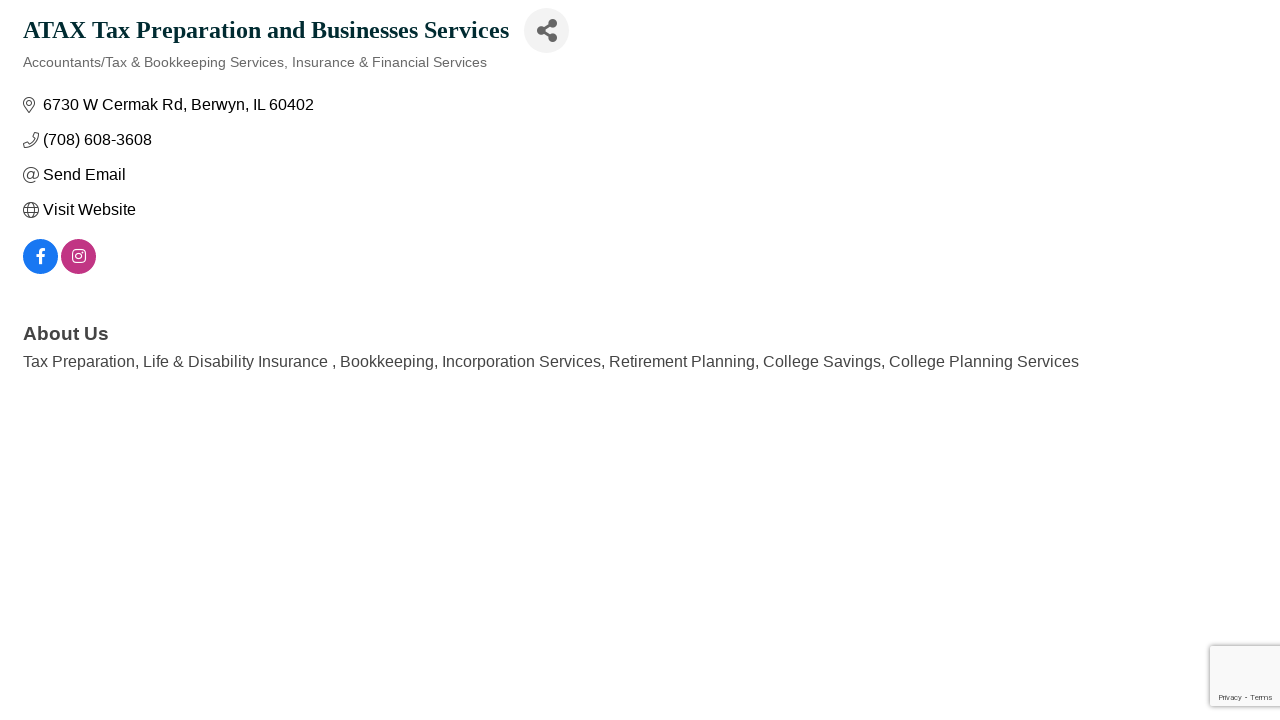

--- FILE ---
content_type: text/html; charset=utf-8
request_url: https://www.google.com/recaptcha/enterprise/anchor?ar=1&k=6LfI_T8rAAAAAMkWHrLP_GfSf3tLy9tKa839wcWa&co=aHR0cHM6Ly9tZW1iZXJzLndoeWJlcnd5bi5jb206NDQz&hl=en&v=PoyoqOPhxBO7pBk68S4YbpHZ&size=invisible&anchor-ms=20000&execute-ms=30000&cb=v0d51giii65k
body_size: 48869
content:
<!DOCTYPE HTML><html dir="ltr" lang="en"><head><meta http-equiv="Content-Type" content="text/html; charset=UTF-8">
<meta http-equiv="X-UA-Compatible" content="IE=edge">
<title>reCAPTCHA</title>
<style type="text/css">
/* cyrillic-ext */
@font-face {
  font-family: 'Roboto';
  font-style: normal;
  font-weight: 400;
  font-stretch: 100%;
  src: url(//fonts.gstatic.com/s/roboto/v48/KFO7CnqEu92Fr1ME7kSn66aGLdTylUAMa3GUBHMdazTgWw.woff2) format('woff2');
  unicode-range: U+0460-052F, U+1C80-1C8A, U+20B4, U+2DE0-2DFF, U+A640-A69F, U+FE2E-FE2F;
}
/* cyrillic */
@font-face {
  font-family: 'Roboto';
  font-style: normal;
  font-weight: 400;
  font-stretch: 100%;
  src: url(//fonts.gstatic.com/s/roboto/v48/KFO7CnqEu92Fr1ME7kSn66aGLdTylUAMa3iUBHMdazTgWw.woff2) format('woff2');
  unicode-range: U+0301, U+0400-045F, U+0490-0491, U+04B0-04B1, U+2116;
}
/* greek-ext */
@font-face {
  font-family: 'Roboto';
  font-style: normal;
  font-weight: 400;
  font-stretch: 100%;
  src: url(//fonts.gstatic.com/s/roboto/v48/KFO7CnqEu92Fr1ME7kSn66aGLdTylUAMa3CUBHMdazTgWw.woff2) format('woff2');
  unicode-range: U+1F00-1FFF;
}
/* greek */
@font-face {
  font-family: 'Roboto';
  font-style: normal;
  font-weight: 400;
  font-stretch: 100%;
  src: url(//fonts.gstatic.com/s/roboto/v48/KFO7CnqEu92Fr1ME7kSn66aGLdTylUAMa3-UBHMdazTgWw.woff2) format('woff2');
  unicode-range: U+0370-0377, U+037A-037F, U+0384-038A, U+038C, U+038E-03A1, U+03A3-03FF;
}
/* math */
@font-face {
  font-family: 'Roboto';
  font-style: normal;
  font-weight: 400;
  font-stretch: 100%;
  src: url(//fonts.gstatic.com/s/roboto/v48/KFO7CnqEu92Fr1ME7kSn66aGLdTylUAMawCUBHMdazTgWw.woff2) format('woff2');
  unicode-range: U+0302-0303, U+0305, U+0307-0308, U+0310, U+0312, U+0315, U+031A, U+0326-0327, U+032C, U+032F-0330, U+0332-0333, U+0338, U+033A, U+0346, U+034D, U+0391-03A1, U+03A3-03A9, U+03B1-03C9, U+03D1, U+03D5-03D6, U+03F0-03F1, U+03F4-03F5, U+2016-2017, U+2034-2038, U+203C, U+2040, U+2043, U+2047, U+2050, U+2057, U+205F, U+2070-2071, U+2074-208E, U+2090-209C, U+20D0-20DC, U+20E1, U+20E5-20EF, U+2100-2112, U+2114-2115, U+2117-2121, U+2123-214F, U+2190, U+2192, U+2194-21AE, U+21B0-21E5, U+21F1-21F2, U+21F4-2211, U+2213-2214, U+2216-22FF, U+2308-230B, U+2310, U+2319, U+231C-2321, U+2336-237A, U+237C, U+2395, U+239B-23B7, U+23D0, U+23DC-23E1, U+2474-2475, U+25AF, U+25B3, U+25B7, U+25BD, U+25C1, U+25CA, U+25CC, U+25FB, U+266D-266F, U+27C0-27FF, U+2900-2AFF, U+2B0E-2B11, U+2B30-2B4C, U+2BFE, U+3030, U+FF5B, U+FF5D, U+1D400-1D7FF, U+1EE00-1EEFF;
}
/* symbols */
@font-face {
  font-family: 'Roboto';
  font-style: normal;
  font-weight: 400;
  font-stretch: 100%;
  src: url(//fonts.gstatic.com/s/roboto/v48/KFO7CnqEu92Fr1ME7kSn66aGLdTylUAMaxKUBHMdazTgWw.woff2) format('woff2');
  unicode-range: U+0001-000C, U+000E-001F, U+007F-009F, U+20DD-20E0, U+20E2-20E4, U+2150-218F, U+2190, U+2192, U+2194-2199, U+21AF, U+21E6-21F0, U+21F3, U+2218-2219, U+2299, U+22C4-22C6, U+2300-243F, U+2440-244A, U+2460-24FF, U+25A0-27BF, U+2800-28FF, U+2921-2922, U+2981, U+29BF, U+29EB, U+2B00-2BFF, U+4DC0-4DFF, U+FFF9-FFFB, U+10140-1018E, U+10190-1019C, U+101A0, U+101D0-101FD, U+102E0-102FB, U+10E60-10E7E, U+1D2C0-1D2D3, U+1D2E0-1D37F, U+1F000-1F0FF, U+1F100-1F1AD, U+1F1E6-1F1FF, U+1F30D-1F30F, U+1F315, U+1F31C, U+1F31E, U+1F320-1F32C, U+1F336, U+1F378, U+1F37D, U+1F382, U+1F393-1F39F, U+1F3A7-1F3A8, U+1F3AC-1F3AF, U+1F3C2, U+1F3C4-1F3C6, U+1F3CA-1F3CE, U+1F3D4-1F3E0, U+1F3ED, U+1F3F1-1F3F3, U+1F3F5-1F3F7, U+1F408, U+1F415, U+1F41F, U+1F426, U+1F43F, U+1F441-1F442, U+1F444, U+1F446-1F449, U+1F44C-1F44E, U+1F453, U+1F46A, U+1F47D, U+1F4A3, U+1F4B0, U+1F4B3, U+1F4B9, U+1F4BB, U+1F4BF, U+1F4C8-1F4CB, U+1F4D6, U+1F4DA, U+1F4DF, U+1F4E3-1F4E6, U+1F4EA-1F4ED, U+1F4F7, U+1F4F9-1F4FB, U+1F4FD-1F4FE, U+1F503, U+1F507-1F50B, U+1F50D, U+1F512-1F513, U+1F53E-1F54A, U+1F54F-1F5FA, U+1F610, U+1F650-1F67F, U+1F687, U+1F68D, U+1F691, U+1F694, U+1F698, U+1F6AD, U+1F6B2, U+1F6B9-1F6BA, U+1F6BC, U+1F6C6-1F6CF, U+1F6D3-1F6D7, U+1F6E0-1F6EA, U+1F6F0-1F6F3, U+1F6F7-1F6FC, U+1F700-1F7FF, U+1F800-1F80B, U+1F810-1F847, U+1F850-1F859, U+1F860-1F887, U+1F890-1F8AD, U+1F8B0-1F8BB, U+1F8C0-1F8C1, U+1F900-1F90B, U+1F93B, U+1F946, U+1F984, U+1F996, U+1F9E9, U+1FA00-1FA6F, U+1FA70-1FA7C, U+1FA80-1FA89, U+1FA8F-1FAC6, U+1FACE-1FADC, U+1FADF-1FAE9, U+1FAF0-1FAF8, U+1FB00-1FBFF;
}
/* vietnamese */
@font-face {
  font-family: 'Roboto';
  font-style: normal;
  font-weight: 400;
  font-stretch: 100%;
  src: url(//fonts.gstatic.com/s/roboto/v48/KFO7CnqEu92Fr1ME7kSn66aGLdTylUAMa3OUBHMdazTgWw.woff2) format('woff2');
  unicode-range: U+0102-0103, U+0110-0111, U+0128-0129, U+0168-0169, U+01A0-01A1, U+01AF-01B0, U+0300-0301, U+0303-0304, U+0308-0309, U+0323, U+0329, U+1EA0-1EF9, U+20AB;
}
/* latin-ext */
@font-face {
  font-family: 'Roboto';
  font-style: normal;
  font-weight: 400;
  font-stretch: 100%;
  src: url(//fonts.gstatic.com/s/roboto/v48/KFO7CnqEu92Fr1ME7kSn66aGLdTylUAMa3KUBHMdazTgWw.woff2) format('woff2');
  unicode-range: U+0100-02BA, U+02BD-02C5, U+02C7-02CC, U+02CE-02D7, U+02DD-02FF, U+0304, U+0308, U+0329, U+1D00-1DBF, U+1E00-1E9F, U+1EF2-1EFF, U+2020, U+20A0-20AB, U+20AD-20C0, U+2113, U+2C60-2C7F, U+A720-A7FF;
}
/* latin */
@font-face {
  font-family: 'Roboto';
  font-style: normal;
  font-weight: 400;
  font-stretch: 100%;
  src: url(//fonts.gstatic.com/s/roboto/v48/KFO7CnqEu92Fr1ME7kSn66aGLdTylUAMa3yUBHMdazQ.woff2) format('woff2');
  unicode-range: U+0000-00FF, U+0131, U+0152-0153, U+02BB-02BC, U+02C6, U+02DA, U+02DC, U+0304, U+0308, U+0329, U+2000-206F, U+20AC, U+2122, U+2191, U+2193, U+2212, U+2215, U+FEFF, U+FFFD;
}
/* cyrillic-ext */
@font-face {
  font-family: 'Roboto';
  font-style: normal;
  font-weight: 500;
  font-stretch: 100%;
  src: url(//fonts.gstatic.com/s/roboto/v48/KFO7CnqEu92Fr1ME7kSn66aGLdTylUAMa3GUBHMdazTgWw.woff2) format('woff2');
  unicode-range: U+0460-052F, U+1C80-1C8A, U+20B4, U+2DE0-2DFF, U+A640-A69F, U+FE2E-FE2F;
}
/* cyrillic */
@font-face {
  font-family: 'Roboto';
  font-style: normal;
  font-weight: 500;
  font-stretch: 100%;
  src: url(//fonts.gstatic.com/s/roboto/v48/KFO7CnqEu92Fr1ME7kSn66aGLdTylUAMa3iUBHMdazTgWw.woff2) format('woff2');
  unicode-range: U+0301, U+0400-045F, U+0490-0491, U+04B0-04B1, U+2116;
}
/* greek-ext */
@font-face {
  font-family: 'Roboto';
  font-style: normal;
  font-weight: 500;
  font-stretch: 100%;
  src: url(//fonts.gstatic.com/s/roboto/v48/KFO7CnqEu92Fr1ME7kSn66aGLdTylUAMa3CUBHMdazTgWw.woff2) format('woff2');
  unicode-range: U+1F00-1FFF;
}
/* greek */
@font-face {
  font-family: 'Roboto';
  font-style: normal;
  font-weight: 500;
  font-stretch: 100%;
  src: url(//fonts.gstatic.com/s/roboto/v48/KFO7CnqEu92Fr1ME7kSn66aGLdTylUAMa3-UBHMdazTgWw.woff2) format('woff2');
  unicode-range: U+0370-0377, U+037A-037F, U+0384-038A, U+038C, U+038E-03A1, U+03A3-03FF;
}
/* math */
@font-face {
  font-family: 'Roboto';
  font-style: normal;
  font-weight: 500;
  font-stretch: 100%;
  src: url(//fonts.gstatic.com/s/roboto/v48/KFO7CnqEu92Fr1ME7kSn66aGLdTylUAMawCUBHMdazTgWw.woff2) format('woff2');
  unicode-range: U+0302-0303, U+0305, U+0307-0308, U+0310, U+0312, U+0315, U+031A, U+0326-0327, U+032C, U+032F-0330, U+0332-0333, U+0338, U+033A, U+0346, U+034D, U+0391-03A1, U+03A3-03A9, U+03B1-03C9, U+03D1, U+03D5-03D6, U+03F0-03F1, U+03F4-03F5, U+2016-2017, U+2034-2038, U+203C, U+2040, U+2043, U+2047, U+2050, U+2057, U+205F, U+2070-2071, U+2074-208E, U+2090-209C, U+20D0-20DC, U+20E1, U+20E5-20EF, U+2100-2112, U+2114-2115, U+2117-2121, U+2123-214F, U+2190, U+2192, U+2194-21AE, U+21B0-21E5, U+21F1-21F2, U+21F4-2211, U+2213-2214, U+2216-22FF, U+2308-230B, U+2310, U+2319, U+231C-2321, U+2336-237A, U+237C, U+2395, U+239B-23B7, U+23D0, U+23DC-23E1, U+2474-2475, U+25AF, U+25B3, U+25B7, U+25BD, U+25C1, U+25CA, U+25CC, U+25FB, U+266D-266F, U+27C0-27FF, U+2900-2AFF, U+2B0E-2B11, U+2B30-2B4C, U+2BFE, U+3030, U+FF5B, U+FF5D, U+1D400-1D7FF, U+1EE00-1EEFF;
}
/* symbols */
@font-face {
  font-family: 'Roboto';
  font-style: normal;
  font-weight: 500;
  font-stretch: 100%;
  src: url(//fonts.gstatic.com/s/roboto/v48/KFO7CnqEu92Fr1ME7kSn66aGLdTylUAMaxKUBHMdazTgWw.woff2) format('woff2');
  unicode-range: U+0001-000C, U+000E-001F, U+007F-009F, U+20DD-20E0, U+20E2-20E4, U+2150-218F, U+2190, U+2192, U+2194-2199, U+21AF, U+21E6-21F0, U+21F3, U+2218-2219, U+2299, U+22C4-22C6, U+2300-243F, U+2440-244A, U+2460-24FF, U+25A0-27BF, U+2800-28FF, U+2921-2922, U+2981, U+29BF, U+29EB, U+2B00-2BFF, U+4DC0-4DFF, U+FFF9-FFFB, U+10140-1018E, U+10190-1019C, U+101A0, U+101D0-101FD, U+102E0-102FB, U+10E60-10E7E, U+1D2C0-1D2D3, U+1D2E0-1D37F, U+1F000-1F0FF, U+1F100-1F1AD, U+1F1E6-1F1FF, U+1F30D-1F30F, U+1F315, U+1F31C, U+1F31E, U+1F320-1F32C, U+1F336, U+1F378, U+1F37D, U+1F382, U+1F393-1F39F, U+1F3A7-1F3A8, U+1F3AC-1F3AF, U+1F3C2, U+1F3C4-1F3C6, U+1F3CA-1F3CE, U+1F3D4-1F3E0, U+1F3ED, U+1F3F1-1F3F3, U+1F3F5-1F3F7, U+1F408, U+1F415, U+1F41F, U+1F426, U+1F43F, U+1F441-1F442, U+1F444, U+1F446-1F449, U+1F44C-1F44E, U+1F453, U+1F46A, U+1F47D, U+1F4A3, U+1F4B0, U+1F4B3, U+1F4B9, U+1F4BB, U+1F4BF, U+1F4C8-1F4CB, U+1F4D6, U+1F4DA, U+1F4DF, U+1F4E3-1F4E6, U+1F4EA-1F4ED, U+1F4F7, U+1F4F9-1F4FB, U+1F4FD-1F4FE, U+1F503, U+1F507-1F50B, U+1F50D, U+1F512-1F513, U+1F53E-1F54A, U+1F54F-1F5FA, U+1F610, U+1F650-1F67F, U+1F687, U+1F68D, U+1F691, U+1F694, U+1F698, U+1F6AD, U+1F6B2, U+1F6B9-1F6BA, U+1F6BC, U+1F6C6-1F6CF, U+1F6D3-1F6D7, U+1F6E0-1F6EA, U+1F6F0-1F6F3, U+1F6F7-1F6FC, U+1F700-1F7FF, U+1F800-1F80B, U+1F810-1F847, U+1F850-1F859, U+1F860-1F887, U+1F890-1F8AD, U+1F8B0-1F8BB, U+1F8C0-1F8C1, U+1F900-1F90B, U+1F93B, U+1F946, U+1F984, U+1F996, U+1F9E9, U+1FA00-1FA6F, U+1FA70-1FA7C, U+1FA80-1FA89, U+1FA8F-1FAC6, U+1FACE-1FADC, U+1FADF-1FAE9, U+1FAF0-1FAF8, U+1FB00-1FBFF;
}
/* vietnamese */
@font-face {
  font-family: 'Roboto';
  font-style: normal;
  font-weight: 500;
  font-stretch: 100%;
  src: url(//fonts.gstatic.com/s/roboto/v48/KFO7CnqEu92Fr1ME7kSn66aGLdTylUAMa3OUBHMdazTgWw.woff2) format('woff2');
  unicode-range: U+0102-0103, U+0110-0111, U+0128-0129, U+0168-0169, U+01A0-01A1, U+01AF-01B0, U+0300-0301, U+0303-0304, U+0308-0309, U+0323, U+0329, U+1EA0-1EF9, U+20AB;
}
/* latin-ext */
@font-face {
  font-family: 'Roboto';
  font-style: normal;
  font-weight: 500;
  font-stretch: 100%;
  src: url(//fonts.gstatic.com/s/roboto/v48/KFO7CnqEu92Fr1ME7kSn66aGLdTylUAMa3KUBHMdazTgWw.woff2) format('woff2');
  unicode-range: U+0100-02BA, U+02BD-02C5, U+02C7-02CC, U+02CE-02D7, U+02DD-02FF, U+0304, U+0308, U+0329, U+1D00-1DBF, U+1E00-1E9F, U+1EF2-1EFF, U+2020, U+20A0-20AB, U+20AD-20C0, U+2113, U+2C60-2C7F, U+A720-A7FF;
}
/* latin */
@font-face {
  font-family: 'Roboto';
  font-style: normal;
  font-weight: 500;
  font-stretch: 100%;
  src: url(//fonts.gstatic.com/s/roboto/v48/KFO7CnqEu92Fr1ME7kSn66aGLdTylUAMa3yUBHMdazQ.woff2) format('woff2');
  unicode-range: U+0000-00FF, U+0131, U+0152-0153, U+02BB-02BC, U+02C6, U+02DA, U+02DC, U+0304, U+0308, U+0329, U+2000-206F, U+20AC, U+2122, U+2191, U+2193, U+2212, U+2215, U+FEFF, U+FFFD;
}
/* cyrillic-ext */
@font-face {
  font-family: 'Roboto';
  font-style: normal;
  font-weight: 900;
  font-stretch: 100%;
  src: url(//fonts.gstatic.com/s/roboto/v48/KFO7CnqEu92Fr1ME7kSn66aGLdTylUAMa3GUBHMdazTgWw.woff2) format('woff2');
  unicode-range: U+0460-052F, U+1C80-1C8A, U+20B4, U+2DE0-2DFF, U+A640-A69F, U+FE2E-FE2F;
}
/* cyrillic */
@font-face {
  font-family: 'Roboto';
  font-style: normal;
  font-weight: 900;
  font-stretch: 100%;
  src: url(//fonts.gstatic.com/s/roboto/v48/KFO7CnqEu92Fr1ME7kSn66aGLdTylUAMa3iUBHMdazTgWw.woff2) format('woff2');
  unicode-range: U+0301, U+0400-045F, U+0490-0491, U+04B0-04B1, U+2116;
}
/* greek-ext */
@font-face {
  font-family: 'Roboto';
  font-style: normal;
  font-weight: 900;
  font-stretch: 100%;
  src: url(//fonts.gstatic.com/s/roboto/v48/KFO7CnqEu92Fr1ME7kSn66aGLdTylUAMa3CUBHMdazTgWw.woff2) format('woff2');
  unicode-range: U+1F00-1FFF;
}
/* greek */
@font-face {
  font-family: 'Roboto';
  font-style: normal;
  font-weight: 900;
  font-stretch: 100%;
  src: url(//fonts.gstatic.com/s/roboto/v48/KFO7CnqEu92Fr1ME7kSn66aGLdTylUAMa3-UBHMdazTgWw.woff2) format('woff2');
  unicode-range: U+0370-0377, U+037A-037F, U+0384-038A, U+038C, U+038E-03A1, U+03A3-03FF;
}
/* math */
@font-face {
  font-family: 'Roboto';
  font-style: normal;
  font-weight: 900;
  font-stretch: 100%;
  src: url(//fonts.gstatic.com/s/roboto/v48/KFO7CnqEu92Fr1ME7kSn66aGLdTylUAMawCUBHMdazTgWw.woff2) format('woff2');
  unicode-range: U+0302-0303, U+0305, U+0307-0308, U+0310, U+0312, U+0315, U+031A, U+0326-0327, U+032C, U+032F-0330, U+0332-0333, U+0338, U+033A, U+0346, U+034D, U+0391-03A1, U+03A3-03A9, U+03B1-03C9, U+03D1, U+03D5-03D6, U+03F0-03F1, U+03F4-03F5, U+2016-2017, U+2034-2038, U+203C, U+2040, U+2043, U+2047, U+2050, U+2057, U+205F, U+2070-2071, U+2074-208E, U+2090-209C, U+20D0-20DC, U+20E1, U+20E5-20EF, U+2100-2112, U+2114-2115, U+2117-2121, U+2123-214F, U+2190, U+2192, U+2194-21AE, U+21B0-21E5, U+21F1-21F2, U+21F4-2211, U+2213-2214, U+2216-22FF, U+2308-230B, U+2310, U+2319, U+231C-2321, U+2336-237A, U+237C, U+2395, U+239B-23B7, U+23D0, U+23DC-23E1, U+2474-2475, U+25AF, U+25B3, U+25B7, U+25BD, U+25C1, U+25CA, U+25CC, U+25FB, U+266D-266F, U+27C0-27FF, U+2900-2AFF, U+2B0E-2B11, U+2B30-2B4C, U+2BFE, U+3030, U+FF5B, U+FF5D, U+1D400-1D7FF, U+1EE00-1EEFF;
}
/* symbols */
@font-face {
  font-family: 'Roboto';
  font-style: normal;
  font-weight: 900;
  font-stretch: 100%;
  src: url(//fonts.gstatic.com/s/roboto/v48/KFO7CnqEu92Fr1ME7kSn66aGLdTylUAMaxKUBHMdazTgWw.woff2) format('woff2');
  unicode-range: U+0001-000C, U+000E-001F, U+007F-009F, U+20DD-20E0, U+20E2-20E4, U+2150-218F, U+2190, U+2192, U+2194-2199, U+21AF, U+21E6-21F0, U+21F3, U+2218-2219, U+2299, U+22C4-22C6, U+2300-243F, U+2440-244A, U+2460-24FF, U+25A0-27BF, U+2800-28FF, U+2921-2922, U+2981, U+29BF, U+29EB, U+2B00-2BFF, U+4DC0-4DFF, U+FFF9-FFFB, U+10140-1018E, U+10190-1019C, U+101A0, U+101D0-101FD, U+102E0-102FB, U+10E60-10E7E, U+1D2C0-1D2D3, U+1D2E0-1D37F, U+1F000-1F0FF, U+1F100-1F1AD, U+1F1E6-1F1FF, U+1F30D-1F30F, U+1F315, U+1F31C, U+1F31E, U+1F320-1F32C, U+1F336, U+1F378, U+1F37D, U+1F382, U+1F393-1F39F, U+1F3A7-1F3A8, U+1F3AC-1F3AF, U+1F3C2, U+1F3C4-1F3C6, U+1F3CA-1F3CE, U+1F3D4-1F3E0, U+1F3ED, U+1F3F1-1F3F3, U+1F3F5-1F3F7, U+1F408, U+1F415, U+1F41F, U+1F426, U+1F43F, U+1F441-1F442, U+1F444, U+1F446-1F449, U+1F44C-1F44E, U+1F453, U+1F46A, U+1F47D, U+1F4A3, U+1F4B0, U+1F4B3, U+1F4B9, U+1F4BB, U+1F4BF, U+1F4C8-1F4CB, U+1F4D6, U+1F4DA, U+1F4DF, U+1F4E3-1F4E6, U+1F4EA-1F4ED, U+1F4F7, U+1F4F9-1F4FB, U+1F4FD-1F4FE, U+1F503, U+1F507-1F50B, U+1F50D, U+1F512-1F513, U+1F53E-1F54A, U+1F54F-1F5FA, U+1F610, U+1F650-1F67F, U+1F687, U+1F68D, U+1F691, U+1F694, U+1F698, U+1F6AD, U+1F6B2, U+1F6B9-1F6BA, U+1F6BC, U+1F6C6-1F6CF, U+1F6D3-1F6D7, U+1F6E0-1F6EA, U+1F6F0-1F6F3, U+1F6F7-1F6FC, U+1F700-1F7FF, U+1F800-1F80B, U+1F810-1F847, U+1F850-1F859, U+1F860-1F887, U+1F890-1F8AD, U+1F8B0-1F8BB, U+1F8C0-1F8C1, U+1F900-1F90B, U+1F93B, U+1F946, U+1F984, U+1F996, U+1F9E9, U+1FA00-1FA6F, U+1FA70-1FA7C, U+1FA80-1FA89, U+1FA8F-1FAC6, U+1FACE-1FADC, U+1FADF-1FAE9, U+1FAF0-1FAF8, U+1FB00-1FBFF;
}
/* vietnamese */
@font-face {
  font-family: 'Roboto';
  font-style: normal;
  font-weight: 900;
  font-stretch: 100%;
  src: url(//fonts.gstatic.com/s/roboto/v48/KFO7CnqEu92Fr1ME7kSn66aGLdTylUAMa3OUBHMdazTgWw.woff2) format('woff2');
  unicode-range: U+0102-0103, U+0110-0111, U+0128-0129, U+0168-0169, U+01A0-01A1, U+01AF-01B0, U+0300-0301, U+0303-0304, U+0308-0309, U+0323, U+0329, U+1EA0-1EF9, U+20AB;
}
/* latin-ext */
@font-face {
  font-family: 'Roboto';
  font-style: normal;
  font-weight: 900;
  font-stretch: 100%;
  src: url(//fonts.gstatic.com/s/roboto/v48/KFO7CnqEu92Fr1ME7kSn66aGLdTylUAMa3KUBHMdazTgWw.woff2) format('woff2');
  unicode-range: U+0100-02BA, U+02BD-02C5, U+02C7-02CC, U+02CE-02D7, U+02DD-02FF, U+0304, U+0308, U+0329, U+1D00-1DBF, U+1E00-1E9F, U+1EF2-1EFF, U+2020, U+20A0-20AB, U+20AD-20C0, U+2113, U+2C60-2C7F, U+A720-A7FF;
}
/* latin */
@font-face {
  font-family: 'Roboto';
  font-style: normal;
  font-weight: 900;
  font-stretch: 100%;
  src: url(//fonts.gstatic.com/s/roboto/v48/KFO7CnqEu92Fr1ME7kSn66aGLdTylUAMa3yUBHMdazQ.woff2) format('woff2');
  unicode-range: U+0000-00FF, U+0131, U+0152-0153, U+02BB-02BC, U+02C6, U+02DA, U+02DC, U+0304, U+0308, U+0329, U+2000-206F, U+20AC, U+2122, U+2191, U+2193, U+2212, U+2215, U+FEFF, U+FFFD;
}

</style>
<link rel="stylesheet" type="text/css" href="https://www.gstatic.com/recaptcha/releases/PoyoqOPhxBO7pBk68S4YbpHZ/styles__ltr.css">
<script nonce="y_W9DTv9m7c6SWDJ4ItLlA" type="text/javascript">window['__recaptcha_api'] = 'https://www.google.com/recaptcha/enterprise/';</script>
<script type="text/javascript" src="https://www.gstatic.com/recaptcha/releases/PoyoqOPhxBO7pBk68S4YbpHZ/recaptcha__en.js" nonce="y_W9DTv9m7c6SWDJ4ItLlA">
      
    </script></head>
<body><div id="rc-anchor-alert" class="rc-anchor-alert"></div>
<input type="hidden" id="recaptcha-token" value="[base64]">
<script type="text/javascript" nonce="y_W9DTv9m7c6SWDJ4ItLlA">
      recaptcha.anchor.Main.init("[\x22ainput\x22,[\x22bgdata\x22,\x22\x22,\[base64]/[base64]/[base64]/[base64]/[base64]/[base64]/KGcoTywyNTMsTy5PKSxVRyhPLEMpKTpnKE8sMjUzLEMpLE8pKSxsKSksTykpfSxieT1mdW5jdGlvbihDLE8sdSxsKXtmb3IobD0odT1SKEMpLDApO08+MDtPLS0pbD1sPDw4fFooQyk7ZyhDLHUsbCl9LFVHPWZ1bmN0aW9uKEMsTyl7Qy5pLmxlbmd0aD4xMDQ/[base64]/[base64]/[base64]/[base64]/[base64]/[base64]/[base64]\\u003d\x22,\[base64]\x22,\x22GsKQw7hTw4nCu8OAwq1DA8OzwqECC8K4wqrDk8KSw7bCphF7woDCpgssG8KJCMK/WcKqw4d4wqwvw6BvVFfChsOWE33CvsKSMF1ow4bDkjwMUjTCiMO3w54dwroXARR/ScOgwqjDmEHDqsOcZsKCYsKGC8OcSG7CrMOQw4/DqSIZw4bDv8KJwr7DtyxTwpXCscK/[base64]/VVxvJANzw6zDkTttwqVzwptHw7LDlRhHwpbCsC44wqVxwp9xZQjDk8KhwoZUw6VeAQ9ew6BDw5/CnMKzHy5WBlTDn0DCh8KswoLDlykGw5QEw5fDlSfDgMKew5rCo2Bkw6tUw58PesKywrXDvCXDimM6V1d+wrHChDrDgiXCuydpwqHCnSjCrUs5w40/w6fDnjTCoMKmUMKdwovDncOQw6wMGgN3w61nEMKJwqrCrlXCucKUw6MbwqvCnsK6w73CnTlKwrzDsjxJBcOXKQhBwr3Dl8Otw4zDlSlTQ8OyO8OZw7JPTsONEmRawoUSd8Ofw5Rrw6YBw7vClWohw73DvMKmw47CkcOPOF8gLMO/GxnDlm3DhAl+wpDCo8KnwpHDniDDhMKbNx3DisKywp/CqsO6TRvClFHCqFMFwqvDrMKFPsKHY8K/w59RwrbDuMOzwq8Hw7/Cs8KPw5/CnyLDsWhUUsO/[base64]/Ci2PDv8OlFVFIwoXCtUMYOMKjacOvwrjCtMOvw4DDnHfCssKXT34yw73DlEnCql3DtGjDu8Kewok1woTCkcOTwr1ZWCZTCsOATlcHwrTCkRF5VDFhSMOMc8Ouwp/DtiwtwpHDiDh6w6rDocO3wptVwpvCnHTCi3jCtsK3QcKHK8OPw7ouwrxrwqXCu8OTe1BgXSPChcKhw45Cw53CoDgtw7FLMMKGwrDDtMKiAMK1wo/Dp8K/[base64]/Cg8K0IUTCusOzwqZHVkkUwrQNG2VcWsOBw7hcwqrCvcOkw4sqbQHCqks7wqRqw7kzw4kiw44yw43CuMKpw60HJcK6IxbDtMKBwr5CwqzDqEnDqMO8w5I1O0Ziw6nDtcKOw4VoWx54w4/Co0HDo8OtasKMw47CvF1Jw5NTw4Qcw6HCrcKKw41qXwHDoRrDli3Co8OfSsKWwo07w6LDpcKMfx7Ct2jCq3PCv3fCkMOBWsOHWsKxSWHDs8KAw4jCisOzTsKGw5DDl8OJCMKbN8K8JMOWwp5/[base64]/w4XDs8OGUxZpSsKRC2YcYyMlbcO6ZMO4AMKVGMKRwr4ew6xtwoYMwoMfw7pQJjwAGj1ewpoUcD7Dj8KOwq9AwrvCpmzDlwXDmcOaw4XCgSzCnsOOfMKdwrQDwqTChGccAVYPAcOgaQsPTcKHJMK3Pl/CjUjDmcOyZzpyw5JMwq1ewqHDp8KSWmE2SsKuw7PCvRbDjiPCi8Kvw4TCmWx7Dy1owp0kwpPCo2rCkUPCiSBWwqLCg2jDg1DCoSfDvMOiw4EHwrlHSUrCn8KowpA/w4AiNsKHw5HDocKowpzCvzN8wrfChMK4PMOywpzDkcOGw5gcw5HDncKYw5Aew6/Cm8Khw7tuw6bCr2sZwpDCqMOSw7Fzw7wjw40qFcK0UzDDmFjDvcKJwq09wrXDhcOcemHClsKRwpnCnGlmHcK5w7hYwp7Ck8KMdsKaMjnCtgzCrCzDgEkdN8KyfTLCnsKnwqd+wrwzSsKlwoLCjhvDlsOZCmvCv1w8IMKEX8K1EFnCqxrCmVXDgHROcsK7wq/DhQRiKj5dbBZITEtDw65FLifDsXjDt8Kvw5vCikI1SWTDjzIOBHPCrMOLw6YDSsKnalY/wpRyWlNUw4TDksOqw4LCqy8bwqpMcAU6wpV+w6zCpjJ8wpRhA8KPwrvDq8O0wrExw59ZDsOuwozDgcKNEMOTwqPDmVDDqgDCpcOEwrnDujsZGTVvwrDDux7DqcKnLS/Cgjdlw4DDkz7DpjEcw4J/wo7DvMOVwrxWwqDChSPDn8KmwoESGS0xwp8TBMK6w5rCvE/[base64]/CvAdDLMOeDhIXw68ZwqrDkQzDqcKdw5dxwoLDkcOjRsKiMsKAVcOnQ8OMwqdXXMOTNTQNJcKmw4HCmMORwoPCpMK2w5PCjMOyI2dff23Ck8O2Sl0NU0EJfQYBw53ClsKDQgHCpcO4G1HCtmFPwrsAw73CjcKRw5kDGcK/[base64]/[base64]/[base64]/IsO7ayIxwrZsRcKmwr9SIDBAw5/DmcOgw7oUSWvCpsO8F8KbwrnDhcKTw7bDsBPCt8K0Mj7DsE7CnmXCnh8wJsOywpPCiRXDolwjTVHDqDgvwpTDg8OfEQJlwpNZwowVw6XDisO/[base64]/[base64]/dFoqbMO0w6kFF8KqwoBTwqp/wosJCcKiRXfCpsOHL8K7dMOmIxDCicO+woPCjMOoGlhcw7bDri8KEgDDmF/DoiRcw43DtS7DkBE+dG7CtUhnwp/[base64]/CpMOmwoR0w5nDg2TClsOrScKRw7TCl8O3w4UHw6IawqPCn8OdwplDwpNSwoTCksOcMMOeb8KAdnU2dMO/[base64]/[base64]/CiBFzwpPDgDjCnsOPw6zDiC3Co8O3P8KJwqvCviPDisKIwr/[base64]/EW/CiAjCoy3DqsKqwoVPHW/CucKuwrnDiDdnR8O3w4/DvsKbRG3DqMKLwpYfAGNdw4cWw6PDqcOQL8O5w6TCnsK2w749w7Jewr0zw4TDnsO1SMOkaULCjsKhRg4Jd23DugR5aQHChMK9TMORwowvw5dpw7xdw5bCtcK/wotIw5bClsKEw7xow7XDsMO0wokJDMOTb8ONQcOOMlp8EiLCpMOGAcKdw4PDgMKfw6rCnmEbwqvClzkMOnHCkHTDvH7Cu8OEVj7CqMKWMS0nw6bCjMKOw4NvSMKGw4UGw7wuwpsIFj03RcKWwpNEwqrCiHvDj8KTHyTCtSvDn8K/w5pLf2pvKyLCl8O9C8Kja8KWCMKfw6Qbw6bDqsOmLsKNwodsAsKKKl7DtWRMwojDqcKCw4ENw5XDvMKEwp8rJsOdScK7TsKiKsK2WiXCgTQaw7ZewoDClzhnwrbDrsK/[base64]/w51/wqZfw7PDpcKkNcKMwohGGQ0PTsKxw7l8CRdiagMgwq/Dh8OSTMKpOsOGFjXCiSLCvcKaAsKEaBl/[base64]/Dog5WwqIrJXAEwp4iLWnDgGYCw7UJc2tzwp/CnUEzwrBmP8KaXSHDjn/CssO4w7nDncKhdMK0wpQmwo/ChMKxwqs8BcOIwrzDgsK5JsKtdzvDssOGJy/ChUtsLcKuw4TDhsOGc8OSScKywrDCq3nDjSzCtCLCnwjCscOjEg1Tw4Now4/Cv8KeA3vCuXnClw1zw6/CvMKeb8K8wrsqw5VFwqDCo8OhRsOoJ2LCnMKjw5HDlyTCuUfDn8KXw75pLcOpTWo/[base64]/DqMOSJ2XDjMKsFgc4wp1lJsOOw4TCrHvCnBHCpHbDtMOHworDvsK4ZMKgE0HDoVNkw71hUsO3w4g3w6QtCcOBPR3DlcKzRcKJwrnDjsKhXWc2LsKkwo3DuksvwqzCrxHCl8OBAcOfFFPDtRrDpynCnsOJAEfDg1Ubwo17AWJyC8OAw6cgLcKUw7nCokPChXfDlcKFwq/DvilVw77DpR5bKsOfwr/[base64]/DnHYWJ8KZwprCpkzDh8OlACbCmgFrAkRCfMO/QH/[base64]/DlMK+wqXDn8KQHybDnE7CtD7DhcO/MG/CiQAhKkvCrxQ2wpTDlcOrXU7DvCA/[base64]/Om/[base64]/CjWtLZsO3w617ISA7TmNkFWVFIWTCjyrCi8KtAxLDgBXDpCfCrQDCphbDgj/[base64]/[base64]/O8OEw6dmwptxdBQrw5wiw6/Dq8OkPcO8w4TCpRfDomU/ZHXCsMKMKmxUw57ChTfCk8OSwoEOVDfCmMOyLT7Dr8O6ACo6fcKrasOjw65MZ0nDjcOjwrTDnQnCqcO5TsKYbcK9UMO6eg8JFcKLw67Dl38pwqU0L03DvzLDni/CusOaXwhYw6XDoMOawqzCjsO+wrgfwrJowpoJw6pfw70QwovDk8OWw6dewoY8T2vDicO1wowQwqAaw7MCL8KzJsK/w6fDicOqw4c7cQrDksO6woLCl0fDl8Oaw5DDjsOEw4QkdcOWb8KmQ8O5XMKLwo41asOeWwNfw7zDphcuw5tiw5/DkljDosOtU8OTGznDq8Ocw7fDhRRAwps5OgcTw40dfMOkPMOEwoNvIAdnwohHIRnClU5jSsOKUA87b8K+w5TCqhdLYMKlYsKGSsK4HjjDtkzDnsObwobCp8KFwq7DosOfWsKCwqAaeMKmw7c6wrLCgz8zwqxLw7fDrQ7DpiR/[base64]/CqsO/w5A1wrTDicK5F0gcwplfDcObVcK7WQPDqCQyw4dcw6zDh8OkOcObTjQYw7HCok1xw7nDgMOYwojCo0EFRQnCg8KEw5M9FW4QYsKqGFsww4Bfwq16bV/DnsKgGsOlwooowrUEwrkgw7d8wpIsw4vDp1bCnFU+NcOmPjMqTMO3LcOjLw/CrhoLak9LPEAbNMK1w5dEwowewpPDvsKvPcK5CMOBw53CncO9ThfDlcKnw47ClyUgw5w1w5LCrcKmb8KeAsOpICpcwoBGbsONAVkiwrTDhjzDtWlkwrpmMT7DlMOFGmpkCg7DnMOQwoIAMcKTwo/CicOVw4DDqEMFWHvClMKJwpTDpHQwwqbDm8OvwpsJwqTDhMKfwr/Ci8KcUSk8wp7Cg1rDtHIRwr3CncKVwopsKsKnw5MPJcKqwpVfbcK7wp3DtsKnWMOqRsKewpbCrxnDuMOZw4kBX8O9DMKrcsO+w7/Cj8O5N8OKfFTCujs6w6dpw7zDv8O9KMOmAcOAI8OaCywMcCXCjDLDncKzPDZmw4khw4rDi0h7bwzCtDlbeMOGccO4w5fDv8OEw47CgSLCtF7CjnxLw4HCmQnCr8ODwo3DgB3Dg8K6wpxBw6Zxw6Vew7k3NhbCgxrDumEuw57CnQVfBMOMwr0kwrtPM8Kvwr/CucOzJsK3wpbDuC7ClCDClwXDmMK9CSQgwr0tanIbwqbDv3oERV/CnMKHTMKoO1XDpMOZSMOwDsOiQ0fDtzzCosO4bEooZsO1asKRwq7DlFnDlkMmwp7ClsOyRsO5w6/CoVjDssOOw6vDnsK7IMOtw7bDpBtXw6FnLcK1w6vDhHhxQGjDhwV+w7fCq8KOR8OBwoLDsMKrEMK1w5pwCMOuc8K8JMK1FzEDwpdiw697woRKwpLCgmpXwr5+TGPCt0ECwoLDhsOkKQZbTyByfxLCkcO+wr3DkBtaw4xvOjp9QX5RwpUBWUUOHXoKLHvDkzdfw5HDhS/[base64]/w545wqhzFAtGw4fCoA3DqHgfwr9sZjPDhsKKUj9awoMgZsKJVcOawojCqsKKYR0/[base64]/w5XDicO1w5DDk1HCijkLCVkgCcOjwo5VZsKcw5XCgMKsOcKnE8K9wpQvwqPDn1zCjcKHUHEzJBHDtMKLL8OjwqvDm8KiYhTCtTrDvl5fw5rCicOyw5o/woDCizrDm23DhAFrYlY7PcK7fsOebMOpw5cSwoE8NU7DmDI4w7BhCAbDkMK4w4MbX8OywqdEQX9pwrRtw7QMF8OyTx7Dpm8SfMKUWSw3N8KowowMwobDhMOYZXPDqDjDm0/CucONDBTCjMOzw6XDvV/CvcOtwofCrE9Xw5jCpMKmMQVkwqczw6EaPzrDlGd4N8OzwoNkwrbDnRt0wo5accO5QMKtw6XDlcKfwrvCmXYbwqpPwonCpcOYwrvCqk/[base64]/w5TCgyUzw4RlwpzCkxQ/w5tveztuLsO/[base64]/CjcOte8OXD8KLRwZ3wpfCjH8qw5PCinHDvcOaU8O/cFjCt8OcwrHDiMKfw5cOw6rCn8OPwr/ClHVvwqtVaXXDisKOw4HCsMKEVTAIJikbwrY9QsOXwo5BfMOIwrvDrsOwwp7DocK3w7Nlw5vDlMOHw65Ewptfwr7CjSEqfcKnYUNAwqHDpMOuwppbw5l9w5TDrjkSbcKLEsKYGUwjAFdPDEsTZU/[base64]/CjghSP0TCiyvCmCIGacKiwoZ4W0JKaSXCqMOqw5dUGsOxf8O6X0dvw4BYw67CgDDCuMOHw7jDlcK2wobDnBwAw6nCrF0twpDDtsKFacKiw6vCkMOYU3fDq8K+bsK2C8Kiw5VzBcOvb1zDgcK8EiDDr8KiwrLDhMO2B8Knw5rDp1/Ch8O9esKIwpcUUgjDtcOOFsOjwohdwqdgw647PMKrVStUw4xuwrogScOhw7DDl1JZWcOWdHVBwqPCv8KZwoEhwrlkw6kJwobCtsK5Q8OwT8OmwqZ9wo/CtFTCpcOpDlp7dsOhNsKWDUlcaz7Dn8Oqd8O/w4EVNcODwr5kw59BwqpgZcKUwpTCscO2wrAtAcKLe8KvXhXDhMKTwrTDncKaw6LCj3NGAMKEwr3CqlA8w4/DoMO/HsOuw77CqsOcS3EVwozCjzoWw7zCj8KoSSkXVsO1dTDDpMOGwpjDnBtpPcK2DTzDk8KibgkKa8OUR1Fvw4LCqTwPw7I9dXvCiMK8w6zDgsKew73CvcOQL8ORw6HCisK6dMO9w4fDrMKOwovDp3csGcO7w5PDjMObwpx/GhQXfsKOw4zDlAItw5N3w6XDuml6wrzDu0jCmsK4w5HDvcOqwrDCt8KzX8OjIsO4XsOjw7R9wp9qw6BSw53Ck8ORw6crfsK0YWXCoSjCvETDqcOZwrvCp2/[base64]/[base64]/CtsOFDsKtPxAewpzDpcKFMWvDosKIZU/DiUXCqhzDniU1YsKORsKsXMODwpRHw5kMw6HDscKFwo/DojLCgcOVw6UPwpPCnALDqkoXaB0yAmfCr8KtwpMcW8O8wohIwqg/woweLsKUw6TCh8KtSBR3P8OkwoVdw7TCryhAOsOzWzzChMKiacOxT8OUw6ISw6x2BcKGJsKpG8KWw4nDlMKEwpTCmcOUfmrCl8Oiwrl6w6HDolZZwqBEwo3DrU46w4zDukFhwrzCrsKgKzB5A8KjwrYzM1/DlwrDr8KDwp1gwp/CgkTCscKaw7AKJDQNwqdYw4TDnsKsAcKtw5HCtMOhw6g6w5bDn8ORw6wpc8KlwpsIw4zDlDoHCzQuw5/DjyYow7vCjcKkMsKNw41MUcOyL8OFwp4gw6HDo8OmwqrCljzDtQ3CsCHDplLDhsOncWPCrMOcw4t0OErDhhzDnkPDgQ7ClyYowoPCu8KjBgEBw4sOw67DlsOrwrcoD8K/c8KAw5wEwqNHRcKcw4/DjcO6w7lfWsKoSQzDo2zDlMKYcQ/CtxB9XMOdwqc/[base64]/GlrCkMKbR8OIwpvCncOGb8K/[base64]/[base64]/w4jCm8OKU8O9w7rDqMK9JljDqj/DucKCw4jCjcKlO2tEHMOudMOdwrEMwow2K2kaBmlpw63CqwjCiMKnUALDlXfCrFYUZCbDpSI5FsKeRMO5FXrDp03CpMO7woBVwoVQH17Ci8Ouw4E/WlLCniDDjm1BGsO5w77DoTRawqTCt8OGJQMEw6/DqcKmU1/CrDENw7tPKMKpesKswpHDvWfDvcOxwr/CvcKOw6F0eMO1w43CrgcPwprDvcOVJ3DChTs1HH/CgV7DrsOaw4xrKCDDi0vDtsOdwrYwwqzDsHLDpwwDwr3CpAHCh8OiElJiOnPCnR/Ds8KnwrzCscKdZWvCp13Dh8OlR8OCw43CnVpuw5ISfMKqNBJuU8OLw5MGwonDqW9CRMKgLDZQw6/[base64]/PMOiRQMUwqzDvcOqccORwoHCgHnCvxgNSBUNRnzDrMKbwofCkkkzWMOBOsKNw4vDtMOvPsO+w7kgLsOJwrQ6wpgVwpvCicKPMcKVwoTDqcKwAMO7w7HDhsOLw5jDsVbDmClnwq53FMKDwofCsMKNY8Kyw6nDosO6OzY5w6XDlMO9FMKqcMKmwpkhbMOfOMK+w5RCc8K/Hh4EwoDCrMOnLT82K8KJwpLDnDxVUBTCqsOoHMKIaGEOfU7DqcKzIRtnY1ktBMOge3PDmsK/WcKDE8KGwo3CicOtaiDCghdow63DpMOzwq7CkMOadVbDrE7Di8KZw4ETQ1jCqMO0w5DCk8OHKsKnw7MaPiTCi3xJKDXDicOdEQPCvQbDnBxcw6VzXyHCuXk2w7LDmCIAwo/CkMOZw7TCigrDnsKtw5VuwpTDjcK/[base64]/[base64]/DiXrDncKhwpDDlEtEccKSQF7DqDjCmcOdwqVIRhTCr8K3MgUgI1DDgMOMwqxtw43DrsONw6TCvcOXwo3CmivCh2UuAD1lw4vCuMK7JQ3DhcKuwqlzwp3DosOnw57CkMOgw5TCjcOqwqfCh8KqCcO0Q8K5wpPDmFh0w7bDhhIwZ8KOVSgQKMOXw69/wpVMw4XDnMOIIERjwqg/acOQw6xXw5DCqXXCrX3Cqz0Qwp/ChXVzw7sNLVHCr17Dp8OXYMOATR5yZsKbecOUG3XDhCnCtsKXfhzDmcOFwobCg34SfMOwMsOPw7EsZcO0w6/CgTsKw63CuMOqPzvDjTLCuMKww4vDkhjDtW0lW8KyEyHDq1DCrMOXw70qTcKGcTk0W8Kpw4PCtDPDkcKwLcO2w43DvcKrwqspQjHChF/DkQhEw7kFwr7DlMK4w7zCtcKow4/[base64]/Dr8KZScKKE1nDncK0wqFPTUDDpRzDjMOXY1ZUwoQIwrpnwol0wrPCvcOaQsK0w4/DhsKqfSobwpk0w6E7ZcO6LVFbw41lwq3DoMKTZ11fcsOUwq/[base64]/DvsObACNmwplsJyzDvsKFBcKuw7DCt8KaFcKhFyvDpBDClcKmbRnCg8O+wp/CnMOpfcO5UcOvMMK6ER/Dl8K+YhU5wocdLsKaw7Ifw5nDqMKpNktQwpgJHcKuTsK2AjPDuW/DpcKKLsOZUsOUV8KATCFLw6ovw5guw6NAesO+w7TCuR3DucOSw5zCmcKBw5fCisOGw4XCrcOjw63DpA93XFtGc8KjwrUaY3DCrj/[base64]/wrzDkMOVw5LDpMKiwqHCghTCrjPClmNPMAvDnx/DnizDuMOna8KEYVdlAW7Ch8OLI3LDgMOYw5PDqsKiHTo9wpnDoS7DocKywq9Kw5o6AMKOOsK8M8K/PyzDr0jCg8O2JwROwrRuwrlYw4bDvXsKPVIPOsKowrJTYnLCiMOaYcKQIcK9w6gZw4XCryXCqH3CqxzCg8KQeMKoWm1DPG9hWcK/S8OcNcOaZGITwpXCgEnDi8OuBMKFwrfCs8OOwp5CSsO/wprDoibDt8KJwr/DoFZFwrcDwqvCgsO7w4jDjD7DihE9wq3ClcKDw5wZw4XDvDJUwpzCimthFsOqLcOlw69Pw7ksw77Dr8OaNit3w552w7nCjU7Dn0vDq2HDgCYDwppZZMK2AnnDvEBBWVohGsKTw5jDnE1yw7/CucK4wo/CkW0EZkMXwr/[base64]/CnDYxAcOFBjo+EARBbcOkwrjDisOVZMKKw4fCngTDiVzCvnZzw5LCsRHDvhfDvMKOdVk+wpjDiBTDin/Ch8KsUDkweMK3wqx2LQ/DicO0w57CgsKIX8K6wp1wRic4HDzChH/[base64]/CnSRiTcOlwp7CpUrDtzw+woZYwoRsI2HCqHLDp2/[base64]/CsMKkM8Kbw4nCnsKNW8KLNcKMw6rCg8OYw4YywoQkwp3DgS4YwrzCn1fDi8OwwocLwpLDgsOde0nCjsOXSDXDt33CqMKyNT7Dk8Olw53DhgEuw6x7w7lUEMKnFVl/YTcWw5lGwr7Csi9lTcODPMK1ccO5w4vCp8OVIwbCmcKpRMK6NsKnwqYow5pxwq7CkMOcw7Z3wq7DnMKXw6EDw4XDqW/CkmoOwocewpRYw6bDrilbWcK/wqzDq8KsaAYVSsKdw5Ykw5XCgyBnwpjDssOJw6XCuMKfwofDuMKtScKrw79dwoQcw75FwrfChmskw6LCghTDkFHDmBJdMMOvw4kew68NDMKdwpfDsMKEdxHDpiEyUzLCtMO9EsK2wpjDmzbCmH0yWcKlw6x/[base64]/[base64]/EzFkJTjCu8KNw4FJWzseNsOXwp/DozzDr8O1CmvDlWNZHT8LwqzCuBM5woo/VxPCp8Ohwr3DshHCmVrDhiwAw47DlsKyw7IEw509SEvCpcKtw5PDkMO9R8ObXsOEwoBPw51ocwfDqcKEwpLCkiYtfmnCkMOQUsKrw6F0wqDCp1diEsONH8K9SWXCu2FZOGDDolLDgcO8wq0cc8KQRcKjw4VvFsKBIMOQw6LCvX/CrcOow5ksRMOJbzMtDsKywrrCosOtw7bDhAJJw4hkwp/[base64]/[base64]/[base64]/DgGfChMOvwr1uLhXCkkNiwrhiw5dcw4FkBMOMFEd6w6HCmMKow43CvyLCkCjCtn/Cl07CiwVYScOWXl9QdsKqwpjDoxU5w4XCgADDi8KzCMK0clDCiMK4wr/CvxvDuEUQwo3Cv14/Y3cQwrlsGMKuAMKbwrPDhEPCkEbCsMK1cMKQExh6eBwUw4vDpMKEw6LCj2hsZjLDrDYlLMOHUDhTLkTDkB3DhH1RwqQzw5cnPcKfw6Vbw480w65CKcOBDnd3QlLDonDDs2huQS9kRCbDu8KqwokIw6LDlcOCw7tGwq/CucKtAVpdw7zCtBbCi1NXc8OLVsKWwofCisKiwofCnMOea3PDqMOze3fDjDN6Q3JIwosswot+w4fCs8K/wqXCk8KkwqciTh/DnUY5w6/[base64]/DsMKOF11Hw7TDicOewpjCo33CiShawq11SMOvdsKPwoTCtsOZwp/CqnXCq8OrbsK+JsOVwo3DpmBsQ21ZecK4XcKoGMOywozCosOIw5Urwr1lwrLDilQawo3DkxjDgD/[base64]/CnMKLOGUbSsK9JwRow5NOcsOOYw3DvsOzwrDChD9jQsKNfy09wrw3w5nCjsOUJMO/RMKRw4RQwpTCnsKTwrzCpmdEXMKsw7t5wr7Ds1R0w43DjDrCjcKEwoEhw4/DmwrDlDhiw5tyeMKtw77CrErDtsKqwpDDlcKGwqgVE8Oqwpg3I8K4UMKwfsKJwq3Cqi9Jw6FwTB4tTUQ2TXfDu8KQNhrDhsO2f8Ktw5rCpxnDiMKTWAwBJcO7XX81fsOfGhnDvy0lPcKCw73CtcK/[base64]/DpRjCsDTCvz97UcKrwrtkCCTCj8KAwpzCiRjCpsORw4rDnFhzAXjDpRzDhcO2wpB0w4HDsHZvwrHDgXokw4fDoFkxK8KpG8KlIsK6w4N+w5/DhcO7KVPDmA7DjhDClV3DvEPDhkTCghHCvsKJKMKKHsK4FcKBfH7Cs2cDwpLCs3NsGkgRJAbDoj7CmyHCisOMUgRuw6d0w69Qw4nCv8KBe0Mew63CpMKlwo/[base64]/ccOqw5Mhw6dCw7JLw7VNw4nDi8Kqw4TDjxlUf8KdHcK6w7sdwoTChcKEw7IYB35Xw7jCvV8tAgXCikQKCMOaw5g/wo7CjBN7wqfCvTjDlsORwozDssOJw4/DocKQwopRHcKYIiDCmMOfG8KwJsKRwr0DwpDDgFsIwpPDpWlbw5DDki9URCzCjWHCocKtwqHDqcOpw7VzE2t6wrPCvcKbSsKsw5pYwpPCoMOqw7TDo8Kva8Ozw6DCqRo7wohbAxQjw5JxU8OURmVgw5MMw77CqU97wqfCosOVIz5/eAXDkjPCnMO3w5nCt8KDwoBWD2pDwovDogPCq8KPRU98woLDnsKTw5IaPXQKw6XDm3rCssKIw5cFXsK2ZMKuw6TDrlLDmMOCwoRSwrUkA8K0w6gyS8OHwp/CscOmwpTCuGTChsKvwoAOw7BSwqdVJ8OIwpRIwqPCnEZwBVzDkMO2w50EST4Hw5fDgjXCnMKtw78Ew7rDpx/DnANuaRDDhnHDnG8vFGbDvTbCnMKxwqPCg8OPw4EsWcO4c8Omw4rClwTCp0jCmD3CmhfDqFPDr8Oqw5tNwolyw6ZeYDvCgMOsw4TDosOgw4fCu2HCh8Kzw5NDNwoEwpYrw6dFTQ/CpsOCw68mw4daLTHDt8K1PMKOaHN6wqZRFxDCu8KPwo7CvcOYH3vCtz/CisOKYMKZK8Knw63CqsKzCxsTwqDCpsKbLsK8HDbDgmnCscOIwr4+JWjDiyLCpsOow6DDvUInP8O3w6wSwro0wpILYhRmCisywpjDnAgRHMKjwpRmwplOwrrCksKVw5XCjF0+wpEHwrQNaVBXwpFBwoY2wp/[base64]/DuMKeG8Oqw74Ew5zCkzYhw4gGTMKNworClsOSZ8OdXzvComITRD9CUAHCrxrCkcK/SQQYw73DvnpowrDDgcKJw7XDvsOZGFbCqgjDhg/DvEZxZ8OCDSF5wp/[base64]/ClMOIwqknw6UWfMOIw5zDjRPCjMKNNiJCwogfwpPCkTHDsyXCohwBwqIVKhHCrcK+wofDq8KQRMOEwrjCvhfDnQF0fyrCuRUMQVtlwrnCvcOjK8Kcw5gkw7nCnlfDsMOREmjCnsOkwqvCnmsHw5ddwq3CknHDrMOgwqlDwoAvFybDoCfCkcK/w4llw4fDiMK5wq/[base64]/[base64]/Dj8OaZsOcfMKSegsRw6g0wonDlMOywrZXHsOWw4ttdcOZwo0rw7YMPBslw4vDisOCw6LCucOkUMKsw4gfwqfDvsO+wpFHwqwAwoDDh3s/[base64]/CscO9w7vDtAxhUsOYaQPClsOow5YLwrzDocOsJMKfUTvDkwPCtm9ow6/Cp8OCw6YPF1I5GsOlFEvCq8OSwp3Dtj5PX8OSaATDtnFZw4vDi8KYKzTDu2pHw67DggPChghuOgvCogI1BDsrbsK5w6PDlWrDjMK+VDkjwqB5wrLCgWc4RcKdMgrDlSs7w5XCjxMwWcOMw5PCvThWfBfCl8KfXGw/Jg/Cj2RMwqxww5I3Z3ttw4gcD8OPWcKwPyE8D1xVw5DDp8KabnfCoghVSnvCu2g/ZMK6DcOEw4UxBgc1w4pfwpzCiyDCg8Okwp1Uc0/[base64]/w6zCisK+w5ZYKMOIw7jCgsKFDUDDh0XCpsKXPsKOfMKWw43DrcKHBTJRXAzDiHoLOsOYW8KkNEgDWksqwpR9w7jCq8KeZ2UCGcK2w7fDtsOYAMKnwoLCncOTR3TCkxknw7sSGQhfw6Nxw7vDqcO9AcKgDywnccK5wpcqZnF7cE7DqcOqw7Y+w4/DogbDrE86L2FYwqhowq7DoMOQwrwqwq3CkyzCtcK9BsOiw7LDmMOedTnDnyPDm8OEwrILbC0/w6x/[base64]/CkMKUwpASw7/DngpLZmF0BMOHw6Jzw6TCrW/DpCrDmsObwrTCthXCtMOlwpxXw4HDlmjDqiQMwqBSA8KGfsKbZ3nDl8Khwr5MFMKKSScJbMKewp9Jw6nCikDCqcOcwq55EE5+w548STFOw4x1IcOnGD3CnMKIcW/[base64]/[base64]/CicOMw6YEwoTDp8KhwrHDkhtsJG7DgcKZOMK6w4XCpMKPwqtrw7LCs8K3bFbDsMKmJRjCncKyKQ3CtzXCq8OgUw7DrjfCksKGw69BH8OQHcKLdMKOXj/[base64]/wrrChyEmw4kxwpHDqcOWfsOGw4F1w4rChU7CuT8cLC3Dj0/Cjgo/w7VBw4lVSVXCvcO9w4nDkMKPw7AOwqbDgcODwrlAw6wfEMONIcO+SsKlcsObwr7ClcOywoXClMKbLkwVFgdGw6LDhMKgA3HCi25/VMOfI8KnwqHCtcKsR8KIQ8KNwpbCosOvwpnDvcKWFihuwrtQwro6bMOmCsOjfsORwphGKcK1MEjColvDs8KswqxXal7Cp2LDpMKYe8KaWsO6EMOtwrtdDsKNQxsSfgTDtk7DjcKFw6JeEV/DgCdZXQh9dT8vPcOsworCoMOxFMOHY1Y5L0HDtsO1MMK1X8KEw70/BMOXw7ZYM8KYwrYObQsFPlcEVGhnFcOBDArCghrColYWw6JjwozCkcOcPEo/w7hPZMKWwqTCksOFwqjCiMOkwqrDo8KxG8Kuw7ouwpnCkHLDqcKqQcOvd8OIfgHCgEthwr88SMOEw6vDhExbwoM2ZcKjKTbDh8Opw4xvwoPCgyoqw77CulFUwp/[base64]/ChsOvwqAJw4vDksK3wpskw6Y5w4jCui7DicKmYHTCgW/CtEY2w6nDpcKFw6hZUcO+w77DmHVhw7/Dp8OYw4Isw5HCkzhyNsKXGgPDrcKDEsOtw5AAwpQbBHHCvMKKHz3Dt395wq41RsOiwqnDpyvClsKtwoAJw5zDsQU/woQmw7DDojDDgVjDvMKew6DCphHDh8Knwp/Cj8OIwoEEw4rDhwxUDnpJwr57csKhZcOkaMOIwr1wbS/CuSHDiA3DrsK4MUDDrcKKwp/[base64]/DmcKLIUxEw63DoxEowrPCp0YHw77CgsK/asKZw69tw5k0esOmPxTDtMKHQMOwOCPDv2JDFGx3GE/DplJ9MV7Cs8OYSUhiw54FwqBWGm86QcOJw7DCphDChMKkP0PChMK4CSglwrtKw6NsesKdMMOPwrccw5jCvMOzw4ZcwoRGwrJoAgDDlC/CoMONfhJxwqHDsG/CmcKVwrw8CMOhw5vCrWMJe8KaLXnCpsOaF8Oyw6Ilw7VRw65ow54YL8KCWAcGw7RZwpjCucKeeX8Jwp7CtjM+X8Kmw6XCmMKAwq0eVTDCn8KUWcKlG3nDj3fDjkPCp8OBIxLCkV3CtVHDkMOdwozDimJIFXwkLjQdZ8OkQ8Kow5/Ds33DvFdWw7bDk3obG1zDklnCj8O5wrnDh3M8TMK8wpUDw4cwwqnDnsK/[base64]/DkjjDlsKTw5JRwpVPJXdgwpPDscKmw5/Csh8ww7HDg8KPwo9qU0k6wpbDvkbCuHh5wrjDpFnDq2lHw5LDjl7CvXFXwpjCkh/DnMKvc8ONe8Olwq/DvEHDp8OzPsOlCS0LwpjCrGXCvcKsw6zChcKcWcODwpPDj3RHG8K3w4nDoMOFccO7w6PCscOjOMKNwrtUw4RkcBQFW8O3NsKIwoF/w4Vjw4N5bWkSP1zDlEPDs8KVwo9sw6JSwqbCu3dfDijCuFxrYsOOC2J5BMKVNcKWwpTDgcOqw6bDuEgkUsOxwrfDrsO3RBbCpjspwo/DucOROsK+IVMyw5fDtj0kWSocwqkSwrYfLMOyEMKFXBDDnMKaYlzDscOOJ2jDoMKXSQp+RQRIVsORw4cyLmkswol9CTDDlVY0HChIT3kKeyXDssOXwqbCgMK0Q8O8Cl7CozjDmMO5ZsK+w4LDhzcCLAoaw4LDhsOEcWvDhcKsw59jecO/w5RHwqPCuA7ClsOCZB9NLQ17QsKMHksCw4zDkSTDqW3CoWvCqcKzw6XDjVZRdTpOwqPCiG0pwphZw6MpHsO0ayTDkcKHc8OCwqlJNMOCwrrCiMOsZWLCjcK9wr0Mw6fCs8OhZj4GM8KIwpXDrsK1wp44CXc6JytRw7TCvsKvw7vDosODTsKo\x22],null,[\x22conf\x22,null,\x226LfI_T8rAAAAAMkWHrLP_GfSf3tLy9tKa839wcWa\x22,0,null,null,null,1,[21,125,63,73,95,87,41,43,42,83,102,105,109,121],[1017145,275],0,null,null,null,null,0,null,0,null,700,1,null,0,\[base64]/76lBhnEnQkZnOKMAhnM8xEZ\x22,0,0,null,null,1,null,0,0,null,null,null,0],\x22https://members.whyberwyn.com:443\x22,null,[3,1,1],null,null,null,1,3600,[\x22https://www.google.com/intl/en/policies/privacy/\x22,\x22https://www.google.com/intl/en/policies/terms/\x22],\x22nVrFXgzh4+S4KsC+TWy3TJmEJ/aWA8oHl6ZWUergMlI\\u003d\x22,1,0,null,1,1769096876736,0,0,[29,248],null,[123,174],\x22RC-rQPxVJwMQGU2RQ\x22,null,null,null,null,null,\x220dAFcWeA6znVCLe-o_1wap2N80jPOaevfYZk8TFYXImoXFsmtv7xHkVUvS7ZFwRMphaJ-mylygHcnpYsVETGWHnyNpxQLLE97Yyg\x22,1769179676956]");
    </script></body></html>